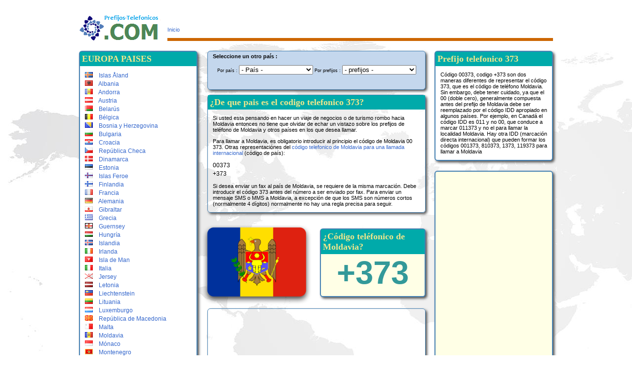

--- FILE ---
content_type: text/html
request_url: http://prefijos-telefonicos.com/MDA/
body_size: 10204
content:
<!DOCTYPE html >
<html>
<head>

	









﻿<base href="http://www.prefijos-telefonicos.com" />
<meta http-equiv="Content-Type" content="text/html; charset=UTF-8" />


<script src="panoramio/jquery-1.7.1.min.js" ></script>
<script type="text/javascript" src="panoramio/zoombox/zoombox.js" ></script>


<link href="panoramio/zoombox/zoombox.css" rel="stylesheet" type="text/css" media="screen" />
				
        <script type="text/javascript" >
        jQuery(function($){
            $('a.zoombox').zoombox();

            /**
            * Or You can also use specific options
            $('a.zoombox').zoombox({
                theme       : 'zoombox',        //available themes : zoombox,lightbox, prettyphoto, darkprettyphoto, simple
                opacity     : 0.8,              // Black overlay opacity
                duration    : 800,              // Animation duration
                animation   : true,             // Do we have to animate the box ?
                width       : 600,              // Default width
                height      : 400,              // Default height
                gallery     : true,             // Allow gallery thumb view
                autoplay : false                // Autoplay for video
            });
            */
        });
        </script>

<title>Código telefónico 373, prefijo telefónico de Moldavia, 00373, 001373, +373 </title>

<meta name="description" content="Prefijo telefónico para llamar a Moldavia. Otras representaciónes del código telefonico : 00373, 011373, +373, 1373" />

    <meta name="keywords" content="373, +373, 00373, 011373, prefijo telefónico Moldavia" />
    

<link rel="stylesheet" type="text/css" href="indicatif.css">






<script src="/js/lightbox-2.6.min.js" defer async></script>

<link href="/css/lightbox.css" rel="stylesheet" />

</head>
<body>


   
<div id="entete">
	<div  style="float:left;margin-right:10px;"><a href="/">
	<img src="include/es/logo.png" style="font-size:35px; "  title="C�digo tel�fonico" alt="prefijos tel�fonicos " /></a>
</div> 
	
<div style="vertical-align:bot; margin-bottom:20px; ">	
<p style="margin-top:10px;padding-top:26px"><a href="/" >Inicio</a></p>

 <hr / color="#CC6600" style="border-width:3px;  vertical-align:bot"  >
 </div></div>

<!-- ********************** --> 
<!-- DEBUT SECTION GAUCHE --> 

<div id="main">
 <div id="menu">
 
    	<div class="roundbox boxshadow" id="cadrex" style="background: #FFFFFF;">
    <div class="gridheaderleft roundbox-top" ><h2>EUROPA
 PAISES</h2></div>
		<p>
			<ul> 

<li><a href="islas-aland/" title="prefijo teléfonico de Islas Åland "><img width="16" height="11" src="miniflags/ax.png"> &nbsp;&nbsp;&nbsp;Islas Åland</a></li> <li><a href="albania/" title="prefijo teléfonico de Albania "><img width="16" height="11" src="miniflags/al.png"> &nbsp;&nbsp;&nbsp;Albania</a></li> <li><a href="andorra/" title="prefijo teléfonico de Andorra "><img width="16" height="11" src="miniflags/ad.png"> &nbsp;&nbsp;&nbsp;Andorra</a></li> <li><a href="austria/" title="prefijo teléfonico de Austria "><img width="16" height="11" src="miniflags/at.png"> &nbsp;&nbsp;&nbsp;Austria</a></li> <li><a href="belarus/" title="prefijo teléfonico de Belarús "><img width="16" height="11" src="miniflags/by.png"> &nbsp;&nbsp;&nbsp;Belarús</a></li> <li><a href="belgica/" title="prefijo teléfonico de Bélgica "><img width="16" height="11" src="miniflags/be.png"> &nbsp;&nbsp;&nbsp;Bélgica</a></li> <li><a href="bosnia-y-herzegovina/" title="prefijo teléfonico de Bosnia y Herzegovina "><img width="16" height="11" src="miniflags/ba.png"> &nbsp;&nbsp;&nbsp;Bosnia y Herzegovina</a></li> <li><a href="bulgaria/" title="prefijo teléfonico de Bulgaria "><img width="16" height="11" src="miniflags/bg.png"> &nbsp;&nbsp;&nbsp;Bulgaria</a></li> <li><a href="croacia/" title="prefijo teléfonico de Croacia "><img width="16" height="11" src="miniflags/hr.png"> &nbsp;&nbsp;&nbsp;Croacia</a></li> <li><a href="republica-checa/" title="prefijo teléfonico de República Checa "><img width="16" height="11" src="miniflags/cz.png"> &nbsp;&nbsp;&nbsp;República Checa</a></li> <li><a href="dinamarca/" title="prefijo teléfonico de Dinamarca "><img width="16" height="11" src="miniflags/dk.png"> &nbsp;&nbsp;&nbsp;Dinamarca</a></li> <li><a href="estonia/" title="prefijo teléfonico de Estonia "><img width="16" height="11" src="miniflags/ee.png"> &nbsp;&nbsp;&nbsp;Estonia</a></li> <li><a href="islas-feroe/" title="prefijo teléfonico de Islas Feroe "><img width="16" height="11" src="miniflags/fo.png"> &nbsp;&nbsp;&nbsp;Islas Feroe</a></li> <li><a href="finlandia/" title="prefijo teléfonico de Finlandia "><img width="16" height="11" src="miniflags/fi.png"> &nbsp;&nbsp;&nbsp;Finlandia</a></li> <li><a href="francia/" title="prefijo teléfonico de Francia "><img width="16" height="11" src="miniflags/fr.png"> &nbsp;&nbsp;&nbsp;Francia</a></li> <li><a href="alemania/" title="prefijo teléfonico de Alemania "><img width="16" height="11" src="miniflags/de.png"> &nbsp;&nbsp;&nbsp;Alemania</a></li> <li><a href="gibraltar/" title="prefijo teléfonico de Gibraltar "><img width="16" height="11" src="miniflags/gi.png"> &nbsp;&nbsp;&nbsp;Gibraltar</a></li> <li><a href="grecia/" title="prefijo teléfonico de Grecia "><img width="16" height="11" src="miniflags/gr.png"> &nbsp;&nbsp;&nbsp;Grecia</a></li> <li><a href="guernsey/" title="prefijo teléfonico de Guernsey "><img width="16" height="11" src="miniflags/gg.png"> &nbsp;&nbsp;&nbsp;Guernsey</a></li> <li><a href="hungria/" title="prefijo teléfonico de Hungría "><img width="16" height="11" src="miniflags/hu.png"> &nbsp;&nbsp;&nbsp;Hungría</a></li> <li><a href="islandia/" title="prefijo teléfonico de Islandia "><img width="16" height="11" src="miniflags/is.png"> &nbsp;&nbsp;&nbsp;Islandia</a></li> <li><a href="irlanda/" title="prefijo teléfonico de Irlanda "><img width="16" height="11" src="miniflags/ie.png"> &nbsp;&nbsp;&nbsp;Irlanda</a></li> <li><a href="isla-de-man/" title="prefijo teléfonico de Isla de Man "><img width="16" height="11" src="miniflags/im.png"> &nbsp;&nbsp;&nbsp;Isla de Man</a></li> <li><a href="italia/" title="prefijo teléfonico de Italia "><img width="16" height="11" src="miniflags/it.png"> &nbsp;&nbsp;&nbsp;Italia</a></li> <li><a href="jersey/" title="prefijo teléfonico de Jersey "><img width="16" height="11" src="miniflags/je.png"> &nbsp;&nbsp;&nbsp;Jersey</a></li> <li><a href="letonia/" title="prefijo teléfonico de Letonia "><img width="16" height="11" src="miniflags/lv.png"> &nbsp;&nbsp;&nbsp;Letonia</a></li> <li><a href="liechtenstein/" title="prefijo teléfonico de Liechtenstein "><img width="16" height="11" src="miniflags/li.png"> &nbsp;&nbsp;&nbsp;Liechtenstein</a></li> <li><a href="lituania/" title="prefijo teléfonico de Lituania "><img width="16" height="11" src="miniflags/lt.png"> &nbsp;&nbsp;&nbsp;Lituania</a></li> <li><a href="luxemburgo/" title="prefijo teléfonico de Luxemburgo "><img width="16" height="11" src="miniflags/lu.png"> &nbsp;&nbsp;&nbsp;Luxemburgo</a></li> <li><a href="republica-de-macedonia/" title="prefijo teléfonico de República de Macedonia "><img width="16" height="11" src="miniflags/mk.png"> &nbsp;&nbsp;&nbsp;República de Macedonia</a></li> <li><a href="malta/" title="prefijo teléfonico de Malta "><img width="16" height="11" src="miniflags/mt.png"> &nbsp;&nbsp;&nbsp;Malta</a></li> <li><a href="moldavia/" title="prefijo teléfonico de Moldavia "><img width="16" height="11" src="miniflags/md.png"> &nbsp;&nbsp;&nbsp;Moldavia</a></li> <li><a href="monaco/" title="prefijo teléfonico de Mónaco "><img width="16" height="11" src="miniflags/mc.png"> &nbsp;&nbsp;&nbsp;Mónaco</a></li> <li><a href="montenegro/" title="prefijo teléfonico de Montenegro "><img width="16" height="11" src="miniflags/me.png"> &nbsp;&nbsp;&nbsp;Montenegro</a></li> <li><a href="paises-bajos/" title="prefijo teléfonico de Países Bajos "><img width="16" height="11" src="miniflags/nl.png"> &nbsp;&nbsp;&nbsp;Países Bajos</a></li> <li><a href="noruega/" title="prefijo teléfonico de Noruega "><img width="16" height="11" src="miniflags/no.png"> &nbsp;&nbsp;&nbsp;Noruega</a></li> <li><a href="polonia/" title="prefijo teléfonico de Polonia "><img width="16" height="11" src="miniflags/pl.png"> &nbsp;&nbsp;&nbsp;Polonia</a></li> <li><a href="portugal/" title="prefijo teléfonico de Portugal "><img width="16" height="11" src="miniflags/pt.png"> &nbsp;&nbsp;&nbsp;Portugal</a></li> <li><a href="rumania/" title="prefijo teléfonico de Rumania "><img width="16" height="11" src="miniflags/ro.png"> &nbsp;&nbsp;&nbsp;Rumania</a></li> <li><a href="federacion-de-rusia/" title="prefijo teléfonico de Federación de Rusia "><img width="16" height="11" src="miniflags/ru.png"> &nbsp;&nbsp;&nbsp;Federación de Rusia</a></li> <li><a href="san-marino/" title="prefijo teléfonico de San Marino "><img width="16" height="11" src="miniflags/sm.png"> &nbsp;&nbsp;&nbsp;San Marino</a></li> <li><a href="serbia/" title="prefijo teléfonico de Serbia "><img width="16" height="11" src="miniflags/rs.png"> &nbsp;&nbsp;&nbsp;Serbia</a></li> <li><a href="republica-eslovaca/" title="prefijo teléfonico de República Eslovaca "><img width="16" height="11" src="miniflags/sk.png"> &nbsp;&nbsp;&nbsp;República Eslovaca</a></li> <li><a href="eslovenia/" title="prefijo teléfonico de Eslovenia "><img width="16" height="11" src="miniflags/si.png"> &nbsp;&nbsp;&nbsp;Eslovenia</a></li> <li><a href="espana/" title="prefijo teléfonico de España "><img width="16" height="11" src="miniflags/es.png"> &nbsp;&nbsp;&nbsp;España</a></li> <li><a href="islas-svalbard-y-jan-mayen/" title="prefijo teléfonico de Islas Svalbard y Jan Mayen "><img width="16" height="11" src="miniflags/sj.png"> &nbsp;&nbsp;&nbsp;Islas Svalbard y Jan Mayen</a></li> <li><a href="suecia/" title="prefijo teléfonico de Suecia "><img width="16" height="11" src="miniflags/se.png"> &nbsp;&nbsp;&nbsp;Suecia</a></li> <li><a href="suiza/" title="prefijo teléfonico de Suiza "><img width="16" height="11" src="miniflags/ch.png"> &nbsp;&nbsp;&nbsp;Suiza</a></li> <li><a href="ucrania/" title="prefijo teléfonico de Ucrania "><img width="16" height="11" src="miniflags/ua.png"> &nbsp;&nbsp;&nbsp;Ucrania</a></li> <li><a href="reino-unido/" title="prefijo teléfonico de Reino Unido "><img width="16" height="11" src="miniflags/gb.png"> &nbsp;&nbsp;&nbsp;Reino Unido</a></li> <li><a href="santa-sede/" title="prefijo teléfonico de Santa Sede "><img width="16" height="11" src="miniflags/va.png"> &nbsp;&nbsp;&nbsp;Santa Sede</a></li> 




</ul>		</p>
		

	</div>
   


 </div>

 
<!-- FIN SECTION GAUCHE --> 
<!-- ********************** --> 



 
 <!-- ********************** --> 
<!-- DEBUT SECTION CENTRALE --> 
<div id="tube">
 
  
 <div id="contenu"  class="roundbox boxshadow" style="background-color:#C4D7ED">
    <span style="font-weight:bold;">Seleccione un otro país :</span><br />
<div style="text-align:center; width:100%; height:100%; padding-top:10px; padding-bottom:10px; font-color:#FFF; font-size:9px; margin-bottom:20px; font-family: Verdana, 'Lucida Grande', sans-serif; " >

Por país : 
<SELECT name="Code Pays" ONCHANGE="location = this.options[this.selectedIndex].value;" style="width:150px">
                            <OPTION value="" style="color:gray">- País  -</OPTION>
                            
                            
<OPTION value="AFG/" >Afganistán</OPTION> <OPTION value="ALA/" >Islas Åland</OPTION> <OPTION value="ALB/" >Albania</OPTION> <OPTION value="DZA/" >Argelia</OPTION> <OPTION value="ASM/" >Samoa Americana</OPTION> <OPTION value="AND/" >Andorra</OPTION> <OPTION value="AGO/" >Angola</OPTION> <OPTION value="AIA/" >Anguila</OPTION> <OPTION value="ATA/" >Antártida</OPTION> <OPTION value="ATG/" >Antigua y Barbuda</OPTION> <OPTION value="ARG/" >Argentina</OPTION> <OPTION value="ARM/" >Armenia</OPTION> <OPTION value="ABW/" >Aruba</OPTION> <OPTION value="AUS/" >Australia</OPTION> <OPTION value="AUT/" >Austria</OPTION> <OPTION value="AZE/" >Azerbaiyán</OPTION> <OPTION value="BHS/" >Bahamas</OPTION> <OPTION value="BHR/" >Bahrein</OPTION> <OPTION value="BGD/" >Bangladesh</OPTION> <OPTION value="BRB/" >Barbados</OPTION> <OPTION value="BLR/" >Belarús</OPTION> <OPTION value="BEL/" >Bélgica</OPTION> <OPTION value="BLZ/" >Belice</OPTION> <OPTION value="BEN/" >Benin</OPTION> <OPTION value="BMU/" >Bermudas</OPTION> <OPTION value="BTN/" >Bhután</OPTION> <OPTION value="BOL/" >Bolivia</OPTION> <OPTION value="BES/" >Bonaire</OPTION> <OPTION value="BIH/" >Bosnia y Herzegovina</OPTION> <OPTION value="BWA/" >Botswana</OPTION> <OPTION value="BVT/" >Isla Bouvet</OPTION> <OPTION value="BRA/" >Brasil</OPTION> <OPTION value="IOT/" >Territorio Británico del Océano Indico</OPTION> <OPTION value="BRN/" >Brunei Darussalam</OPTION> <OPTION value="BGR/" >Bulgaria</OPTION> <OPTION value="BFA/" >Burkina Faso</OPTION> <OPTION value="BDI/" >Burundi</OPTION> <OPTION value="KHM/" >Camboya</OPTION> <OPTION value="CMR/" >Camerún</OPTION> <OPTION value="CAN/" >Canadá</OPTION> <OPTION value="CPV/" >Cabo Verde</OPTION> <OPTION value="CYM/" >Islas Caimán</OPTION> <OPTION value="CAF/" >República Centroafricana</OPTION> <OPTION value="TCD/" >Chad</OPTION> <OPTION value="CHL/" >Chile</OPTION> <OPTION value="CHN/" >China</OPTION> <OPTION value="CXR/" >Isla de Navidad</OPTION> <OPTION value="CCK/" >Islas Cocos</OPTION> <OPTION value="COL/" >Colombia</OPTION> <OPTION value="COM/" >Comoras</OPTION> <OPTION value="COG/" >Congo</OPTION> <OPTION value="COD/" >República Democrática del Congo</OPTION> <OPTION value="COK/" >Islas Cook</OPTION> <OPTION value="CRI/" >Costa Rica</OPTION> <OPTION value="CIV/" >Costa de Marfil</OPTION> <OPTION value="HRV/" >Croacia</OPTION> <OPTION value="CUB/" >Cuba</OPTION> <OPTION value="CUW/" >Curação</OPTION> <OPTION value="CYP/" >Chipre</OPTION> <OPTION value="CZE/" >República Checa</OPTION> <OPTION value="DNK/" >Dinamarca</OPTION> <OPTION value="DJI/" >Djibouti</OPTION> <OPTION value="DMA/" >Dominica</OPTION> <OPTION value="DOM/" >República Dominicana</OPTION> <OPTION value="ECU/" >Ecuador</OPTION> <OPTION value="EGY/" >Egipto</OPTION> <OPTION value="SLV/" >El Salvador</OPTION> <OPTION value="GNQ/" >Guinea Ecuatorial</OPTION> <OPTION value="ERI/" >Eritrea</OPTION> <OPTION value="EST/" >Estonia</OPTION> <OPTION value="ETH/" >Etiopía</OPTION> <OPTION value="FLK/" >Islas Falkland (Malvinas)</OPTION> <OPTION value="FRO/" >Islas Feroe</OPTION> <OPTION value="FJI/" >Fiji</OPTION> <OPTION value="FIN/" >Finlandia</OPTION> <OPTION value="FRA/" >Francia</OPTION> <OPTION value="GUF/" >Guayana Francesa</OPTION> <OPTION value="PYF/" >Polinesia Francesa</OPTION> <OPTION value="ATF/" >Territorios Australes Franceses</OPTION> <OPTION value="GAB/" >Gabón</OPTION> <OPTION value="GMB/" >Gambia</OPTION> <OPTION value="GEO/" >Georgia</OPTION> <OPTION value="DEU/" >Alemania</OPTION> <OPTION value="GHA/" >Ghana</OPTION> <OPTION value="GIB/" >Gibraltar</OPTION> <OPTION value="GRC/" >Grecia</OPTION> <OPTION value="GRL/" >Groenlandia</OPTION> <OPTION value="GRD/" >Granada</OPTION> <OPTION value="GLP/" >Guadalupe</OPTION> <OPTION value="GUM/" >Guam</OPTION> <OPTION value="GTM/" >Guatemala</OPTION> <OPTION value="GGY/" >Guernsey</OPTION> <OPTION value="GIN/" >Guinea</OPTION> <OPTION value="GNB/" >Guinea-Bissau</OPTION> <OPTION value="GUY/" >Guyana</OPTION> <OPTION value="HTI/" >Haití</OPTION> <OPTION value="HMD/" >Islas de Heard y McDonald</OPTION> <OPTION value="HND/" >Honduras</OPTION> <OPTION value="HKG/" >Hong Kong</OPTION> <OPTION value="HUN/" >Hungría</OPTION> <OPTION value="ISL/" >Islandia</OPTION> <OPTION value="IND/" >India</OPTION> <OPTION value="IDN/" >Indonesia</OPTION> <OPTION value="IRN/" >Irán</OPTION> <OPTION value="IRQ/" >Iraq</OPTION> <OPTION value="IRL/" >Irlanda</OPTION> <OPTION value="IMN/" >Isla de Man</OPTION> <OPTION value="ISR/" >Israel</OPTION> <OPTION value="ITA/" >Italia</OPTION> <OPTION value="JAM/" >Jamaica</OPTION> <OPTION value="JPN/" >Japón</OPTION> <OPTION value="JEY/" >Jersey</OPTION> <OPTION value="JOR/" >Jordania</OPTION> <OPTION value="KAZ/" >Kazajstán</OPTION> <OPTION value="KEN/" >Kenya</OPTION> <OPTION value="KIR/" >Kiribati</OPTION> <OPTION value="PRK/" >Corea del Sur</OPTION> <OPTION value="KOR/" >Corea del Norte</OPTION> <OPTION value="KWT/" >Kuwait</OPTION> <OPTION value="KGZ/" >Kirguistán</OPTION> <OPTION value="LAO/" >Laos</OPTION> <OPTION value="LVA/" >Letonia</OPTION> <OPTION value="LBN/" >Líbano</OPTION> <OPTION value="LSO/" >Lesotho</OPTION> <OPTION value="LBR/" >Liberia</OPTION> <OPTION value="LBY/" >Libia</OPTION> <OPTION value="LIE/" >Liechtenstein</OPTION> <OPTION value="LTU/" >Lituania</OPTION> <OPTION value="LUX/" >Luxemburgo</OPTION> <OPTION value="MAC/" >Macao</OPTION> <OPTION value="MKD/" >República de Macedonia</OPTION> <OPTION value="MDG/" >Madagascar</OPTION> <OPTION value="MWI/" >Malawi</OPTION> <OPTION value="MYS/" >Malasia</OPTION> <OPTION value="MDV/" >Maldivas</OPTION> <OPTION value="MLI/" >Malí</OPTION> <OPTION value="MLT/" >Malta</OPTION> <OPTION value="MHL/" >Islas Marshall</OPTION> <OPTION value="MTQ/" >Martinica</OPTION> <OPTION value="MRT/" >Mauritania</OPTION> <OPTION value="MUS/" >Mauricio</OPTION> <OPTION value="MYT/" >Mayotte</OPTION> <OPTION value="MEX/" >México</OPTION> <OPTION value="FSM/" >Micronesia</OPTION> <OPTION value="MDA/" >Moldavia</OPTION> <OPTION value="MCO/" >Mónaco</OPTION> <OPTION value="MNG/" >Mongolia</OPTION> <OPTION value="MNE/" >Montenegro</OPTION> <OPTION value="MSR/" >Montserrat</OPTION> <OPTION value="MAR/" >Marruecos</OPTION> <OPTION value="MOZ/" >Mozambique</OPTION> <OPTION value="MMR/" >Myanmar</OPTION> <OPTION value="NAM/" >Namibia</OPTION> <OPTION value="NRU/" >Nauru</OPTION> <OPTION value="NPL/" >Nepal</OPTION> <OPTION value="NLD/" >Países Bajos</OPTION> <OPTION value="NCL/" >Nueva Caledonia</OPTION> <OPTION value="NZL/" >Nueva Zelandia</OPTION> <OPTION value="NIC/" >Nicaragua</OPTION> <OPTION value="NER/" >Níger</OPTION> <OPTION value="NGA/" >Nigeria</OPTION> <OPTION value="NIU/" >Niue</OPTION> <OPTION value="NFK/" >Islas Norfolk</OPTION> <OPTION value="MNP/" >Islas Marianas Septentrionales</OPTION> <OPTION value="NOR/" >Noruega</OPTION> <OPTION value="PSE/" >Palestina</OPTION> <OPTION value="OMN/" >Omán</OPTION> <OPTION value="PAK/" >Pakistán</OPTION> <OPTION value="PLW/" >Palau</OPTION> <OPTION value="PAN/" >Panamá</OPTION> <OPTION value="PNG/" >Papua Nueva Guinea</OPTION> <OPTION value="PRY/" >Paraguay</OPTION> <OPTION value="PER/" >Perú</OPTION> <OPTION value="PHL/" >Filipinas</OPTION> <OPTION value="PCN/" >Pitcairn</OPTION> <OPTION value="POL/" >Polonia</OPTION> <OPTION value="PRT/" >Portugal</OPTION> <OPTION value="PRI/" >Puerto Rico</OPTION> <OPTION value="QAT/" >Qatar</OPTION> <OPTION value="REU/" >Reunión</OPTION> <OPTION value="ROU/" >Rumania</OPTION> <OPTION value="RUS/" >Federación de Rusia</OPTION> <OPTION value="RWA/" >Rwanda</OPTION> <OPTION value="BLM/" >Saint-Barthélemy</OPTION> <OPTION value="KNA/" >Saint Kitts y Nevis</OPTION> <OPTION value="LCA/" >Santa Lucía</OPTION> <OPTION value="MAF/" >Saint Martin</OPTION> <OPTION value="SPM/" >San Pedro y Miquelón</OPTION> <OPTION value="VCT/" >San Vicente y las Granadinas</OPTION> <OPTION value="WSM/" >Samoa</OPTION> <OPTION value="SMR/" >San Marino</OPTION> <OPTION value="STP/" >Santo Tomé y Príncipe</OPTION> <OPTION value="SAU/" >Arabia Saudita</OPTION> <OPTION value="SEN/" >Senegal</OPTION> <OPTION value="SRB/" >Serbia</OPTION> <OPTION value="SYC/" >Seychelles</OPTION> <OPTION value="SLE/" >Sierra Leona</OPTION> <OPTION value="SGP/" >Singapur</OPTION> <OPTION value="SXM/" >San Martin</OPTION> <OPTION value="SVK/" >República Eslovaca</OPTION> <OPTION value="SVN/" >Eslovenia</OPTION> <OPTION value="SLB/" >Islas Salomón</OPTION> <OPTION value="SOM/" >Somalí</OPTION> <OPTION value="ZAF/" >Sudáfrica</OPTION> <OPTION value="SGS/" >Georgia del Sur e Islas Sandwich del Sur</OPTION> <OPTION value="SSD/" >Sudán del Sur</OPTION> <OPTION value="ESP/" >España</OPTION> <OPTION value="LKA/" >Sri Lanka</OPTION> <OPTION value="SDN/" >Sudán</OPTION> <OPTION value="SUR/" >Suriname</OPTION> <OPTION value="SJM/" >Islas Svalbard y Jan Mayen</OPTION> <OPTION value="SWZ/" >Swazilandia</OPTION> <OPTION value="SWE/" >Suecia</OPTION> <OPTION value="CHE/" >Suiza</OPTION> <OPTION value="SYR/" >República Árabe Siria</OPTION> <OPTION value="TWN/" >Provincia china de Taiwán</OPTION> <OPTION value="TJK/" >Tayikistán</OPTION> <OPTION value="TZA/" >Tanzanía</OPTION> <OPTION value="THA/" >Tailandia</OPTION> <OPTION value="TLS/" >Timor-Leste</OPTION> <OPTION value="TGO/" >Togo</OPTION> <OPTION value="TKL/" >Tokelau</OPTION> <OPTION value="TON/" >Tonga</OPTION> <OPTION value="TTO/" >Trinidad y Tabago</OPTION> <OPTION value="TUN/" >Túnez</OPTION> <OPTION value="TUR/" >Turquía</OPTION> <OPTION value="TKM/" >Turkmenistán</OPTION> <OPTION value="TCA/" >Islas Turcas y Caicos</OPTION> <OPTION value="TUV/" >Tuvalu</OPTION> <OPTION value="UGA/" >Uganda</OPTION> <OPTION value="UKR/" >Ucrania</OPTION> <OPTION value="ARE/" >Emiratos Árabes Unidos</OPTION> <OPTION value="GBR/" >Reino Unido</OPTION> <OPTION value="USA/" >Estados Unidos de América</OPTION> <OPTION value="URY/" >Uruguay</OPTION> <OPTION value="UZB/" >Uzbekistán</OPTION> <OPTION value="VUT/" >Vanuatu</OPTION> <OPTION value="VEN/" >Venezuela</OPTION> <OPTION value="VAT/" >Santa Sede</OPTION> <OPTION value="VNM/" >Vietnam</OPTION> <OPTION value="VGB/" >Islas Vírgenes Británicas</OPTION> <OPTION value="VIR/" >Islas Vírgenes de los Estados Unidos</OPTION> <OPTION value="WLF/" >Islas Wallis y Futuna</OPTION> <OPTION value="ESH/" >Sahara Occidental</OPTION> <OPTION value="YEM/" >Yemen</OPTION> <OPTION value="ZMB/" >Zambia</OPTION> <OPTION value="ZWE/" >Zimbabwe</OPTION>  </SELECT>

 Por prefijos : 
<SELECT name="Code Pays" ONCHANGE="location = this.options[this.selectedIndex].value;" style="width:150px">
                            <OPTION value="" style="color:gray">- prefijos  -</OPTION>
                            
                            
<OPTION value="AFG/" >+93&nbsp;&nbsp;&nbsp;&nbsp;&nbsp;&nbsp;-->  AFG</OPTION> <OPTION value="ALA/" >+358&nbsp;&nbsp;&nbsp;&nbsp;&nbsp;&nbsp;-->  ALA</OPTION> <OPTION value="ALB/" >+355&nbsp;&nbsp;&nbsp;&nbsp;&nbsp;&nbsp;-->  ALB</OPTION> <OPTION value="DZA/" >+213&nbsp;&nbsp;&nbsp;&nbsp;&nbsp;&nbsp;-->  DZA</OPTION> <OPTION value="ASM/" >+1&nbsp;&nbsp;&nbsp;&nbsp;&nbsp;&nbsp;-->  ASM</OPTION> <OPTION value="AND/" >+376&nbsp;&nbsp;&nbsp;&nbsp;&nbsp;&nbsp;-->  AND</OPTION> <OPTION value="AGO/" >+244&nbsp;&nbsp;&nbsp;&nbsp;&nbsp;&nbsp;-->  AGO</OPTION> <OPTION value="AIA/" >+1&nbsp;&nbsp;&nbsp;&nbsp;&nbsp;&nbsp;-->  AIA</OPTION> <OPTION value="ATA/" >+672&nbsp;&nbsp;&nbsp;&nbsp;&nbsp;&nbsp;-->  ATA</OPTION> <OPTION value="ATG/" >+1&nbsp;&nbsp;&nbsp;&nbsp;&nbsp;&nbsp;-->  ATG</OPTION> <OPTION value="ARG/" >+54&nbsp;&nbsp;&nbsp;&nbsp;&nbsp;&nbsp;-->  ARG</OPTION> <OPTION value="ARM/" >+374&nbsp;&nbsp;&nbsp;&nbsp;&nbsp;&nbsp;-->  ARM</OPTION> <OPTION value="ABW/" >+297&nbsp;&nbsp;&nbsp;&nbsp;&nbsp;&nbsp;-->  ABW</OPTION> <OPTION value="AUS/" >+61&nbsp;&nbsp;&nbsp;&nbsp;&nbsp;&nbsp;-->  AUS</OPTION> <OPTION value="AUT/" >+43&nbsp;&nbsp;&nbsp;&nbsp;&nbsp;&nbsp;-->  AUT</OPTION> <OPTION value="AZE/" >+994&nbsp;&nbsp;&nbsp;&nbsp;&nbsp;&nbsp;-->  AZE</OPTION> <OPTION value="BHS/" >+1&nbsp;&nbsp;&nbsp;&nbsp;&nbsp;&nbsp;-->  BHS</OPTION> <OPTION value="BHR/" >+973&nbsp;&nbsp;&nbsp;&nbsp;&nbsp;&nbsp;-->  BHR</OPTION> <OPTION value="BGD/" >+880&nbsp;&nbsp;&nbsp;&nbsp;&nbsp;&nbsp;-->  BGD</OPTION> <OPTION value="BRB/" >+1&nbsp;&nbsp;&nbsp;&nbsp;&nbsp;&nbsp;-->  BRB</OPTION> <OPTION value="BLR/" >+375&nbsp;&nbsp;&nbsp;&nbsp;&nbsp;&nbsp;-->  BLR</OPTION> <OPTION value="BEL/" >+32&nbsp;&nbsp;&nbsp;&nbsp;&nbsp;&nbsp;-->  BEL</OPTION> <OPTION value="BLZ/" >+501&nbsp;&nbsp;&nbsp;&nbsp;&nbsp;&nbsp;-->  BLZ</OPTION> <OPTION value="BEN/" >+229&nbsp;&nbsp;&nbsp;&nbsp;&nbsp;&nbsp;-->  BEN</OPTION> <OPTION value="BMU/" >+1&nbsp;&nbsp;&nbsp;&nbsp;&nbsp;&nbsp;-->  BMU</OPTION> <OPTION value="BTN/" >+975&nbsp;&nbsp;&nbsp;&nbsp;&nbsp;&nbsp;-->  BTN</OPTION> <OPTION value="BOL/" >+591&nbsp;&nbsp;&nbsp;&nbsp;&nbsp;&nbsp;-->  BOL</OPTION> <OPTION value="BES/" >+599&nbsp;&nbsp;&nbsp;&nbsp;&nbsp;&nbsp;-->  BES</OPTION> <OPTION value="BIH/" >+387&nbsp;&nbsp;&nbsp;&nbsp;&nbsp;&nbsp;-->  BIH</OPTION> <OPTION value="BWA/" >+267&nbsp;&nbsp;&nbsp;&nbsp;&nbsp;&nbsp;-->  BWA</OPTION> <OPTION value="BVT/" >+55&nbsp;&nbsp;&nbsp;&nbsp;&nbsp;&nbsp;-->  BVT</OPTION> <OPTION value="BRA/" >+55&nbsp;&nbsp;&nbsp;&nbsp;&nbsp;&nbsp;-->  BRA</OPTION> <OPTION value="IOT/" >+246&nbsp;&nbsp;&nbsp;&nbsp;&nbsp;&nbsp;-->  IOT</OPTION> <OPTION value="BRN/" >+673&nbsp;&nbsp;&nbsp;&nbsp;&nbsp;&nbsp;-->  BRN</OPTION> <OPTION value="BGR/" >+359&nbsp;&nbsp;&nbsp;&nbsp;&nbsp;&nbsp;-->  BGR</OPTION> <OPTION value="BFA/" >+226&nbsp;&nbsp;&nbsp;&nbsp;&nbsp;&nbsp;-->  BFA</OPTION> <OPTION value="BDI/" >+257&nbsp;&nbsp;&nbsp;&nbsp;&nbsp;&nbsp;-->  BDI</OPTION> <OPTION value="KHM/" >+855&nbsp;&nbsp;&nbsp;&nbsp;&nbsp;&nbsp;-->  KHM</OPTION> <OPTION value="CMR/" >+237&nbsp;&nbsp;&nbsp;&nbsp;&nbsp;&nbsp;-->  CMR</OPTION> <OPTION value="CAN/" >+1&nbsp;&nbsp;&nbsp;&nbsp;&nbsp;&nbsp;-->  CAN</OPTION> <OPTION value="CPV/" >+238&nbsp;&nbsp;&nbsp;&nbsp;&nbsp;&nbsp;-->  CPV</OPTION> <OPTION value="CYM/" >+1&nbsp;&nbsp;&nbsp;&nbsp;&nbsp;&nbsp;-->  CYM</OPTION> <OPTION value="CAF/" >+236&nbsp;&nbsp;&nbsp;&nbsp;&nbsp;&nbsp;-->  CAF</OPTION> <OPTION value="TCD/" >+235&nbsp;&nbsp;&nbsp;&nbsp;&nbsp;&nbsp;-->  TCD</OPTION> <OPTION value="CHL/" >+56&nbsp;&nbsp;&nbsp;&nbsp;&nbsp;&nbsp;-->  CHL</OPTION> <OPTION value="CHN/" >+86&nbsp;&nbsp;&nbsp;&nbsp;&nbsp;&nbsp;-->  CHN</OPTION> <OPTION value="CXR/" >+61&nbsp;&nbsp;&nbsp;&nbsp;&nbsp;&nbsp;-->  CXR</OPTION> <OPTION value="CCK/" >+61&nbsp;&nbsp;&nbsp;&nbsp;&nbsp;&nbsp;-->  CCK</OPTION> <OPTION value="COL/" >+57&nbsp;&nbsp;&nbsp;&nbsp;&nbsp;&nbsp;-->  COL</OPTION> <OPTION value="COM/" >+269&nbsp;&nbsp;&nbsp;&nbsp;&nbsp;&nbsp;-->  COM</OPTION> <OPTION value="COG/" >+242&nbsp;&nbsp;&nbsp;&nbsp;&nbsp;&nbsp;-->  COG</OPTION> <OPTION value="COD/" >+243&nbsp;&nbsp;&nbsp;&nbsp;&nbsp;&nbsp;-->  COD</OPTION> <OPTION value="COK/" >+682&nbsp;&nbsp;&nbsp;&nbsp;&nbsp;&nbsp;-->  COK</OPTION> <OPTION value="CRI/" >+506&nbsp;&nbsp;&nbsp;&nbsp;&nbsp;&nbsp;-->  CRI</OPTION> <OPTION value="CIV/" >+225&nbsp;&nbsp;&nbsp;&nbsp;&nbsp;&nbsp;-->  CIV</OPTION> <OPTION value="HRV/" >+385&nbsp;&nbsp;&nbsp;&nbsp;&nbsp;&nbsp;-->  HRV</OPTION> <OPTION value="CUB/" >+53&nbsp;&nbsp;&nbsp;&nbsp;&nbsp;&nbsp;-->  CUB</OPTION> <OPTION value="CUW/" >+599&nbsp;&nbsp;&nbsp;&nbsp;&nbsp;&nbsp;-->  CUW</OPTION> <OPTION value="CYP/" >+357&nbsp;&nbsp;&nbsp;&nbsp;&nbsp;&nbsp;-->  CYP</OPTION> <OPTION value="CZE/" >+420&nbsp;&nbsp;&nbsp;&nbsp;&nbsp;&nbsp;-->  CZE</OPTION> <OPTION value="DNK/" >+45&nbsp;&nbsp;&nbsp;&nbsp;&nbsp;&nbsp;-->  DNK</OPTION> <OPTION value="DJI/" >+253&nbsp;&nbsp;&nbsp;&nbsp;&nbsp;&nbsp;-->  DJI</OPTION> <OPTION value="DMA/" >+1&nbsp;&nbsp;&nbsp;&nbsp;&nbsp;&nbsp;-->  DMA</OPTION> <OPTION value="DOM/" >+1&nbsp;&nbsp;&nbsp;&nbsp;&nbsp;&nbsp;-->  DOM</OPTION> <OPTION value="ECU/" >+593&nbsp;&nbsp;&nbsp;&nbsp;&nbsp;&nbsp;-->  ECU</OPTION> <OPTION value="EGY/" >+20&nbsp;&nbsp;&nbsp;&nbsp;&nbsp;&nbsp;-->  EGY</OPTION> <OPTION value="SLV/" >+503&nbsp;&nbsp;&nbsp;&nbsp;&nbsp;&nbsp;-->  SLV</OPTION> <OPTION value="GNQ/" >+240&nbsp;&nbsp;&nbsp;&nbsp;&nbsp;&nbsp;-->  GNQ</OPTION> <OPTION value="ERI/" >+291&nbsp;&nbsp;&nbsp;&nbsp;&nbsp;&nbsp;-->  ERI</OPTION> <OPTION value="EST/" >+372&nbsp;&nbsp;&nbsp;&nbsp;&nbsp;&nbsp;-->  EST</OPTION> <OPTION value="ETH/" >+251&nbsp;&nbsp;&nbsp;&nbsp;&nbsp;&nbsp;-->  ETH</OPTION> <OPTION value="FLK/" >+500&nbsp;&nbsp;&nbsp;&nbsp;&nbsp;&nbsp;-->  FLK</OPTION> <OPTION value="FRO/" >+298&nbsp;&nbsp;&nbsp;&nbsp;&nbsp;&nbsp;-->  FRO</OPTION> <OPTION value="FJI/" >+679&nbsp;&nbsp;&nbsp;&nbsp;&nbsp;&nbsp;-->  FJI</OPTION> <OPTION value="FIN/" >+358&nbsp;&nbsp;&nbsp;&nbsp;&nbsp;&nbsp;-->  FIN</OPTION> <OPTION value="FRA/" >+33&nbsp;&nbsp;&nbsp;&nbsp;&nbsp;&nbsp;-->  FRA</OPTION> <OPTION value="GUF/" >+594&nbsp;&nbsp;&nbsp;&nbsp;&nbsp;&nbsp;-->  GUF</OPTION> <OPTION value="PYF/" >+689&nbsp;&nbsp;&nbsp;&nbsp;&nbsp;&nbsp;-->  PYF</OPTION> <OPTION value="ATF/" >+262&nbsp;&nbsp;&nbsp;&nbsp;&nbsp;&nbsp;-->  ATF</OPTION> <OPTION value="GAB/" >+237&nbsp;&nbsp;&nbsp;&nbsp;&nbsp;&nbsp;-->  GAB</OPTION> <OPTION value="GMB/" >+220&nbsp;&nbsp;&nbsp;&nbsp;&nbsp;&nbsp;-->  GMB</OPTION> <OPTION value="GEO/" >+995&nbsp;&nbsp;&nbsp;&nbsp;&nbsp;&nbsp;-->  GEO</OPTION> <OPTION value="DEU/" >+49&nbsp;&nbsp;&nbsp;&nbsp;&nbsp;&nbsp;-->  DEU</OPTION> <OPTION value="GHA/" >+233&nbsp;&nbsp;&nbsp;&nbsp;&nbsp;&nbsp;-->  GHA</OPTION> <OPTION value="GIB/" >+350&nbsp;&nbsp;&nbsp;&nbsp;&nbsp;&nbsp;-->  GIB</OPTION> <OPTION value="GRC/" >+30&nbsp;&nbsp;&nbsp;&nbsp;&nbsp;&nbsp;-->  GRC</OPTION> <OPTION value="GRL/" >+299&nbsp;&nbsp;&nbsp;&nbsp;&nbsp;&nbsp;-->  GRL</OPTION> <OPTION value="GRD/" >+1&nbsp;&nbsp;&nbsp;&nbsp;&nbsp;&nbsp;-->  GRD</OPTION> <OPTION value="GLP/" >+590&nbsp;&nbsp;&nbsp;&nbsp;&nbsp;&nbsp;-->  GLP</OPTION> <OPTION value="GUM/" >+1&nbsp;&nbsp;&nbsp;&nbsp;&nbsp;&nbsp;-->  GUM</OPTION> <OPTION value="GTM/" >+502&nbsp;&nbsp;&nbsp;&nbsp;&nbsp;&nbsp;-->  GTM</OPTION> <OPTION value="GGY/" >+44&nbsp;&nbsp;&nbsp;&nbsp;&nbsp;&nbsp;-->  GGY</OPTION> <OPTION value="GIN/" >+224&nbsp;&nbsp;&nbsp;&nbsp;&nbsp;&nbsp;-->  GIN</OPTION> <OPTION value="GNB/" >+245&nbsp;&nbsp;&nbsp;&nbsp;&nbsp;&nbsp;-->  GNB</OPTION> <OPTION value="GUY/" >+592&nbsp;&nbsp;&nbsp;&nbsp;&nbsp;&nbsp;-->  GUY</OPTION> <OPTION value="HTI/" >+509&nbsp;&nbsp;&nbsp;&nbsp;&nbsp;&nbsp;-->  HTI</OPTION> <OPTION value="HMD/" >+0&nbsp;&nbsp;&nbsp;&nbsp;&nbsp;&nbsp;-->  HMD</OPTION> <OPTION value="HND/" >+504&nbsp;&nbsp;&nbsp;&nbsp;&nbsp;&nbsp;-->  HND</OPTION> <OPTION value="HKG/" >+852&nbsp;&nbsp;&nbsp;&nbsp;&nbsp;&nbsp;-->  HKG</OPTION> <OPTION value="HUN/" >+36&nbsp;&nbsp;&nbsp;&nbsp;&nbsp;&nbsp;-->  HUN</OPTION> <OPTION value="ISL/" >+354&nbsp;&nbsp;&nbsp;&nbsp;&nbsp;&nbsp;-->  ISL</OPTION> <OPTION value="IND/" >+91&nbsp;&nbsp;&nbsp;&nbsp;&nbsp;&nbsp;-->  IND</OPTION> <OPTION value="IDN/" >+62&nbsp;&nbsp;&nbsp;&nbsp;&nbsp;&nbsp;-->  IDN</OPTION> <OPTION value="IRN/" >+98&nbsp;&nbsp;&nbsp;&nbsp;&nbsp;&nbsp;-->  IRN</OPTION> <OPTION value="IRQ/" >+964&nbsp;&nbsp;&nbsp;&nbsp;&nbsp;&nbsp;-->  IRQ</OPTION> <OPTION value="IRL/" >+353&nbsp;&nbsp;&nbsp;&nbsp;&nbsp;&nbsp;-->  IRL</OPTION> <OPTION value="IMN/" >+44&nbsp;&nbsp;&nbsp;&nbsp;&nbsp;&nbsp;-->  IMN</OPTION> <OPTION value="ISR/" >+972&nbsp;&nbsp;&nbsp;&nbsp;&nbsp;&nbsp;-->  ISR</OPTION> <OPTION value="ITA/" >+39&nbsp;&nbsp;&nbsp;&nbsp;&nbsp;&nbsp;-->  ITA</OPTION> <OPTION value="JAM/" >+1&nbsp;&nbsp;&nbsp;&nbsp;&nbsp;&nbsp;-->  JAM</OPTION> <OPTION value="JPN/" >+81&nbsp;&nbsp;&nbsp;&nbsp;&nbsp;&nbsp;-->  JPN</OPTION> <OPTION value="JEY/" >+44&nbsp;&nbsp;&nbsp;&nbsp;&nbsp;&nbsp;-->  JEY</OPTION> <OPTION value="JOR/" >+962&nbsp;&nbsp;&nbsp;&nbsp;&nbsp;&nbsp;-->  JOR</OPTION> <OPTION value="KAZ/" >+7&nbsp;&nbsp;&nbsp;&nbsp;&nbsp;&nbsp;-->  KAZ</OPTION> <OPTION value="KEN/" >+254&nbsp;&nbsp;&nbsp;&nbsp;&nbsp;&nbsp;-->  KEN</OPTION> <OPTION value="KIR/" >+686&nbsp;&nbsp;&nbsp;&nbsp;&nbsp;&nbsp;-->  KIR</OPTION> <OPTION value="PRK/" >+850&nbsp;&nbsp;&nbsp;&nbsp;&nbsp;&nbsp;-->  PRK</OPTION> <OPTION value="KOR/" >+82&nbsp;&nbsp;&nbsp;&nbsp;&nbsp;&nbsp;-->  KOR</OPTION> <OPTION value="KWT/" >+965&nbsp;&nbsp;&nbsp;&nbsp;&nbsp;&nbsp;-->  KWT</OPTION> <OPTION value="KGZ/" >+996&nbsp;&nbsp;&nbsp;&nbsp;&nbsp;&nbsp;-->  KGZ</OPTION> <OPTION value="LAO/" >+856&nbsp;&nbsp;&nbsp;&nbsp;&nbsp;&nbsp;-->  LAO</OPTION> <OPTION value="LVA/" >+371&nbsp;&nbsp;&nbsp;&nbsp;&nbsp;&nbsp;-->  LVA</OPTION> <OPTION value="LBN/" >+961&nbsp;&nbsp;&nbsp;&nbsp;&nbsp;&nbsp;-->  LBN</OPTION> <OPTION value="LSO/" >+266&nbsp;&nbsp;&nbsp;&nbsp;&nbsp;&nbsp;-->  LSO</OPTION> <OPTION value="LBR/" >+231&nbsp;&nbsp;&nbsp;&nbsp;&nbsp;&nbsp;-->  LBR</OPTION> <OPTION value="LBY/" >+218&nbsp;&nbsp;&nbsp;&nbsp;&nbsp;&nbsp;-->  LBY</OPTION> <OPTION value="LIE/" >+423&nbsp;&nbsp;&nbsp;&nbsp;&nbsp;&nbsp;-->  LIE</OPTION> <OPTION value="LTU/" >+370&nbsp;&nbsp;&nbsp;&nbsp;&nbsp;&nbsp;-->  LTU</OPTION> <OPTION value="LUX/" >+352&nbsp;&nbsp;&nbsp;&nbsp;&nbsp;&nbsp;-->  LUX</OPTION> <OPTION value="MAC/" >+853&nbsp;&nbsp;&nbsp;&nbsp;&nbsp;&nbsp;-->  MAC</OPTION> <OPTION value="MKD/" >+389&nbsp;&nbsp;&nbsp;&nbsp;&nbsp;&nbsp;-->  MKD</OPTION> <OPTION value="MDG/" >+261&nbsp;&nbsp;&nbsp;&nbsp;&nbsp;&nbsp;-->  MDG</OPTION> <OPTION value="MWI/" >+265&nbsp;&nbsp;&nbsp;&nbsp;&nbsp;&nbsp;-->  MWI</OPTION> <OPTION value="MYS/" >+60&nbsp;&nbsp;&nbsp;&nbsp;&nbsp;&nbsp;-->  MYS</OPTION> <OPTION value="MDV/" >+960&nbsp;&nbsp;&nbsp;&nbsp;&nbsp;&nbsp;-->  MDV</OPTION> <OPTION value="MLI/" >+223&nbsp;&nbsp;&nbsp;&nbsp;&nbsp;&nbsp;-->  MLI</OPTION> <OPTION value="MLT/" >+356&nbsp;&nbsp;&nbsp;&nbsp;&nbsp;&nbsp;-->  MLT</OPTION> <OPTION value="MHL/" >+692&nbsp;&nbsp;&nbsp;&nbsp;&nbsp;&nbsp;-->  MHL</OPTION> <OPTION value="MTQ/" >+596&nbsp;&nbsp;&nbsp;&nbsp;&nbsp;&nbsp;-->  MTQ</OPTION> <OPTION value="MRT/" >+222&nbsp;&nbsp;&nbsp;&nbsp;&nbsp;&nbsp;-->  MRT</OPTION> <OPTION value="MUS/" >+230&nbsp;&nbsp;&nbsp;&nbsp;&nbsp;&nbsp;-->  MUS</OPTION> <OPTION value="MYT/" >+269&nbsp;&nbsp;&nbsp;&nbsp;&nbsp;&nbsp;-->  MYT</OPTION> <OPTION value="MEX/" >+52&nbsp;&nbsp;&nbsp;&nbsp;&nbsp;&nbsp;-->  MEX</OPTION> <OPTION value="FSM/" >+691&nbsp;&nbsp;&nbsp;&nbsp;&nbsp;&nbsp;-->  FSM</OPTION> <OPTION value="MDA/" >+373&nbsp;&nbsp;&nbsp;&nbsp;&nbsp;&nbsp;-->  MDA</OPTION> <OPTION value="MCO/" >+377&nbsp;&nbsp;&nbsp;&nbsp;&nbsp;&nbsp;-->  MCO</OPTION> <OPTION value="MNG/" >+976&nbsp;&nbsp;&nbsp;&nbsp;&nbsp;&nbsp;-->  MNG</OPTION> <OPTION value="MNE/" >+382&nbsp;&nbsp;&nbsp;&nbsp;&nbsp;&nbsp;-->  MNE</OPTION> <OPTION value="MSR/" >+1&nbsp;&nbsp;&nbsp;&nbsp;&nbsp;&nbsp;-->  MSR</OPTION> <OPTION value="MAR/" >+212&nbsp;&nbsp;&nbsp;&nbsp;&nbsp;&nbsp;-->  MAR</OPTION> <OPTION value="MOZ/" >+258&nbsp;&nbsp;&nbsp;&nbsp;&nbsp;&nbsp;-->  MOZ</OPTION> <OPTION value="MMR/" >+95&nbsp;&nbsp;&nbsp;&nbsp;&nbsp;&nbsp;-->  MMR</OPTION> <OPTION value="NAM/" >+264&nbsp;&nbsp;&nbsp;&nbsp;&nbsp;&nbsp;-->  NAM</OPTION> <OPTION value="NRU/" >+674&nbsp;&nbsp;&nbsp;&nbsp;&nbsp;&nbsp;-->  NRU</OPTION> <OPTION value="NPL/" >+977&nbsp;&nbsp;&nbsp;&nbsp;&nbsp;&nbsp;-->  NPL</OPTION> <OPTION value="NLD/" >+31&nbsp;&nbsp;&nbsp;&nbsp;&nbsp;&nbsp;-->  NLD</OPTION> <OPTION value="NCL/" >+687&nbsp;&nbsp;&nbsp;&nbsp;&nbsp;&nbsp;-->  NCL</OPTION> <OPTION value="NZL/" >+64&nbsp;&nbsp;&nbsp;&nbsp;&nbsp;&nbsp;-->  NZL</OPTION> <OPTION value="NIC/" >+505&nbsp;&nbsp;&nbsp;&nbsp;&nbsp;&nbsp;-->  NIC</OPTION> <OPTION value="NER/" >+227&nbsp;&nbsp;&nbsp;&nbsp;&nbsp;&nbsp;-->  NER</OPTION> <OPTION value="NGA/" >+234&nbsp;&nbsp;&nbsp;&nbsp;&nbsp;&nbsp;-->  NGA</OPTION> <OPTION value="NIU/" >+683&nbsp;&nbsp;&nbsp;&nbsp;&nbsp;&nbsp;-->  NIU</OPTION> <OPTION value="NFK/" >+683&nbsp;&nbsp;&nbsp;&nbsp;&nbsp;&nbsp;-->  NFK</OPTION> <OPTION value="MNP/" >+1&nbsp;&nbsp;&nbsp;&nbsp;&nbsp;&nbsp;-->  MNP</OPTION> <OPTION value="NOR/" >+47&nbsp;&nbsp;&nbsp;&nbsp;&nbsp;&nbsp;-->  NOR</OPTION> <OPTION value="PSE/" >+970&nbsp;&nbsp;&nbsp;&nbsp;&nbsp;&nbsp;-->  PSE</OPTION> <OPTION value="OMN/" >+968&nbsp;&nbsp;&nbsp;&nbsp;&nbsp;&nbsp;-->  OMN</OPTION> <OPTION value="PAK/" >+92&nbsp;&nbsp;&nbsp;&nbsp;&nbsp;&nbsp;-->  PAK</OPTION> <OPTION value="PLW/" >+680&nbsp;&nbsp;&nbsp;&nbsp;&nbsp;&nbsp;-->  PLW</OPTION> <OPTION value="PAN/" >+507&nbsp;&nbsp;&nbsp;&nbsp;&nbsp;&nbsp;-->  PAN</OPTION> <OPTION value="PNG/" >+675&nbsp;&nbsp;&nbsp;&nbsp;&nbsp;&nbsp;-->  PNG</OPTION> <OPTION value="PRY/" >+595&nbsp;&nbsp;&nbsp;&nbsp;&nbsp;&nbsp;-->  PRY</OPTION> <OPTION value="PER/" >+51&nbsp;&nbsp;&nbsp;&nbsp;&nbsp;&nbsp;-->  PER</OPTION> <OPTION value="PHL/" >+63&nbsp;&nbsp;&nbsp;&nbsp;&nbsp;&nbsp;-->  PHL</OPTION> <OPTION value="PCN/" >+872&nbsp;&nbsp;&nbsp;&nbsp;&nbsp;&nbsp;-->  PCN</OPTION> <OPTION value="POL/" >+48&nbsp;&nbsp;&nbsp;&nbsp;&nbsp;&nbsp;-->  POL</OPTION> <OPTION value="PRT/" >+351&nbsp;&nbsp;&nbsp;&nbsp;&nbsp;&nbsp;-->  PRT</OPTION> <OPTION value="PRI/" >+1&nbsp;&nbsp;&nbsp;&nbsp;&nbsp;&nbsp;-->  PRI</OPTION> <OPTION value="QAT/" >+974&nbsp;&nbsp;&nbsp;&nbsp;&nbsp;&nbsp;-->  QAT</OPTION> <OPTION value="REU/" >+262&nbsp;&nbsp;&nbsp;&nbsp;&nbsp;&nbsp;-->  REU</OPTION> <OPTION value="ROU/" >+40&nbsp;&nbsp;&nbsp;&nbsp;&nbsp;&nbsp;-->  ROU</OPTION> <OPTION value="RUS/" >+7&nbsp;&nbsp;&nbsp;&nbsp;&nbsp;&nbsp;-->  RUS</OPTION> <OPTION value="RWA/" >+250&nbsp;&nbsp;&nbsp;&nbsp;&nbsp;&nbsp;-->  RWA</OPTION> <OPTION value="BLM/" >+590&nbsp;&nbsp;&nbsp;&nbsp;&nbsp;&nbsp;-->  BLM</OPTION> <OPTION value="KNA/" >+1&nbsp;&nbsp;&nbsp;&nbsp;&nbsp;&nbsp;-->  KNA</OPTION> <OPTION value="LCA/" >+1&nbsp;&nbsp;&nbsp;&nbsp;&nbsp;&nbsp;-->  LCA</OPTION> <OPTION value="MAF/" >+590&nbsp;&nbsp;&nbsp;&nbsp;&nbsp;&nbsp;-->  MAF</OPTION> <OPTION value="SPM/" >+508&nbsp;&nbsp;&nbsp;&nbsp;&nbsp;&nbsp;-->  SPM</OPTION> <OPTION value="VCT/" >+1&nbsp;&nbsp;&nbsp;&nbsp;&nbsp;&nbsp;-->  VCT</OPTION> <OPTION value="WSM/" >+685&nbsp;&nbsp;&nbsp;&nbsp;&nbsp;&nbsp;-->  WSM</OPTION> <OPTION value="SMR/" >+378&nbsp;&nbsp;&nbsp;&nbsp;&nbsp;&nbsp;-->  SMR</OPTION> <OPTION value="STP/" >+239&nbsp;&nbsp;&nbsp;&nbsp;&nbsp;&nbsp;-->  STP</OPTION> <OPTION value="SAU/" >+966&nbsp;&nbsp;&nbsp;&nbsp;&nbsp;&nbsp;-->  SAU</OPTION> <OPTION value="SEN/" >+221&nbsp;&nbsp;&nbsp;&nbsp;&nbsp;&nbsp;-->  SEN</OPTION> <OPTION value="SRB/" >+381&nbsp;&nbsp;&nbsp;&nbsp;&nbsp;&nbsp;-->  SRB</OPTION> <OPTION value="SYC/" >+248&nbsp;&nbsp;&nbsp;&nbsp;&nbsp;&nbsp;-->  SYC</OPTION> <OPTION value="SLE/" >+232&nbsp;&nbsp;&nbsp;&nbsp;&nbsp;&nbsp;-->  SLE</OPTION> <OPTION value="SGP/" >+65&nbsp;&nbsp;&nbsp;&nbsp;&nbsp;&nbsp;-->  SGP</OPTION> <OPTION value="SXM/" >+599&nbsp;&nbsp;&nbsp;&nbsp;&nbsp;&nbsp;-->  SXM</OPTION> <OPTION value="SVK/" >+421&nbsp;&nbsp;&nbsp;&nbsp;&nbsp;&nbsp;-->  SVK</OPTION> <OPTION value="SVN/" >+386&nbsp;&nbsp;&nbsp;&nbsp;&nbsp;&nbsp;-->  SVN</OPTION> <OPTION value="SLB/" >+677&nbsp;&nbsp;&nbsp;&nbsp;&nbsp;&nbsp;-->  SLB</OPTION> <OPTION value="SOM/" >+252&nbsp;&nbsp;&nbsp;&nbsp;&nbsp;&nbsp;-->  SOM</OPTION> <OPTION value="ZAF/" >+27&nbsp;&nbsp;&nbsp;&nbsp;&nbsp;&nbsp;-->  ZAF</OPTION> <OPTION value="SGS/" >+0&nbsp;&nbsp;&nbsp;&nbsp;&nbsp;&nbsp;-->  SGS</OPTION> <OPTION value="SSD/" >+211&nbsp;&nbsp;&nbsp;&nbsp;&nbsp;&nbsp;-->  SSD</OPTION> <OPTION value="ESP/" >+34&nbsp;&nbsp;&nbsp;&nbsp;&nbsp;&nbsp;-->  ESP</OPTION> <OPTION value="LKA/" >+94&nbsp;&nbsp;&nbsp;&nbsp;&nbsp;&nbsp;-->  LKA</OPTION> <OPTION value="SDN/" >+249&nbsp;&nbsp;&nbsp;&nbsp;&nbsp;&nbsp;-->  SDN</OPTION> <OPTION value="SUR/" >+597&nbsp;&nbsp;&nbsp;&nbsp;&nbsp;&nbsp;-->  SUR</OPTION> <OPTION value="SJM/" >+47&nbsp;&nbsp;&nbsp;&nbsp;&nbsp;&nbsp;-->  SJM</OPTION> <OPTION value="SWZ/" >+268&nbsp;&nbsp;&nbsp;&nbsp;&nbsp;&nbsp;-->  SWZ</OPTION> <OPTION value="SWE/" >+46&nbsp;&nbsp;&nbsp;&nbsp;&nbsp;&nbsp;-->  SWE</OPTION> <OPTION value="CHE/" >+41&nbsp;&nbsp;&nbsp;&nbsp;&nbsp;&nbsp;-->  CHE</OPTION> <OPTION value="SYR/" >+963&nbsp;&nbsp;&nbsp;&nbsp;&nbsp;&nbsp;-->  SYR</OPTION> <OPTION value="TWN/" >+886&nbsp;&nbsp;&nbsp;&nbsp;&nbsp;&nbsp;-->  TWN</OPTION> <OPTION value="TJK/" >+992&nbsp;&nbsp;&nbsp;&nbsp;&nbsp;&nbsp;-->  TJK</OPTION> <OPTION value="TZA/" >+255&nbsp;&nbsp;&nbsp;&nbsp;&nbsp;&nbsp;-->  TZA</OPTION> <OPTION value="THA/" >+66&nbsp;&nbsp;&nbsp;&nbsp;&nbsp;&nbsp;-->  THA</OPTION> <OPTION value="TLS/" >+670&nbsp;&nbsp;&nbsp;&nbsp;&nbsp;&nbsp;-->  TLS</OPTION> <OPTION value="TGO/" >+229&nbsp;&nbsp;&nbsp;&nbsp;&nbsp;&nbsp;-->  TGO</OPTION> <OPTION value="TKL/" >+690&nbsp;&nbsp;&nbsp;&nbsp;&nbsp;&nbsp;-->  TKL</OPTION> <OPTION value="TON/" >+676&nbsp;&nbsp;&nbsp;&nbsp;&nbsp;&nbsp;-->  TON</OPTION> <OPTION value="TTO/" >+1&nbsp;&nbsp;&nbsp;&nbsp;&nbsp;&nbsp;-->  TTO</OPTION> <OPTION value="TUN/" >+216&nbsp;&nbsp;&nbsp;&nbsp;&nbsp;&nbsp;-->  TUN</OPTION> <OPTION value="TUR/" >+90&nbsp;&nbsp;&nbsp;&nbsp;&nbsp;&nbsp;-->  TUR</OPTION> <OPTION value="TKM/" >+993&nbsp;&nbsp;&nbsp;&nbsp;&nbsp;&nbsp;-->  TKM</OPTION> <OPTION value="TCA/" >+1&nbsp;&nbsp;&nbsp;&nbsp;&nbsp;&nbsp;-->  TCA</OPTION> <OPTION value="TUV/" >+688&nbsp;&nbsp;&nbsp;&nbsp;&nbsp;&nbsp;-->  TUV</OPTION> <OPTION value="UGA/" >+256&nbsp;&nbsp;&nbsp;&nbsp;&nbsp;&nbsp;-->  UGA</OPTION> <OPTION value="UKR/" >+380&nbsp;&nbsp;&nbsp;&nbsp;&nbsp;&nbsp;-->  UKR</OPTION> <OPTION value="ARE/" >+971&nbsp;&nbsp;&nbsp;&nbsp;&nbsp;&nbsp;-->  ARE</OPTION> <OPTION value="GBR/" >+44&nbsp;&nbsp;&nbsp;&nbsp;&nbsp;&nbsp;-->  GBR</OPTION> <OPTION value="USA/" >+1&nbsp;&nbsp;&nbsp;&nbsp;&nbsp;&nbsp;-->  USA</OPTION> <OPTION value="URY/" >+598&nbsp;&nbsp;&nbsp;&nbsp;&nbsp;&nbsp;-->  URY</OPTION> <OPTION value="UZB/" >+998&nbsp;&nbsp;&nbsp;&nbsp;&nbsp;&nbsp;-->  UZB</OPTION> <OPTION value="VUT/" >+678&nbsp;&nbsp;&nbsp;&nbsp;&nbsp;&nbsp;-->  VUT</OPTION> <OPTION value="VEN/" >+58&nbsp;&nbsp;&nbsp;&nbsp;&nbsp;&nbsp;-->  VEN</OPTION> <OPTION value="VAT/" >+378&nbsp;&nbsp;&nbsp;&nbsp;&nbsp;&nbsp;-->  VAT</OPTION> <OPTION value="VNM/" >+84&nbsp;&nbsp;&nbsp;&nbsp;&nbsp;&nbsp;-->  VNM</OPTION> <OPTION value="VGB/" >+1&nbsp;&nbsp;&nbsp;&nbsp;&nbsp;&nbsp;-->  VGB</OPTION> <OPTION value="VIR/" >+1&nbsp;&nbsp;&nbsp;&nbsp;&nbsp;&nbsp;-->  VIR</OPTION> <OPTION value="WLF/" >+681&nbsp;&nbsp;&nbsp;&nbsp;&nbsp;&nbsp;-->  WLF</OPTION> <OPTION value="ESH/" >+212&nbsp;&nbsp;&nbsp;&nbsp;&nbsp;&nbsp;-->  ESH</OPTION> <OPTION value="YEM/" >+967&nbsp;&nbsp;&nbsp;&nbsp;&nbsp;&nbsp;-->  YEM</OPTION> <OPTION value="ZMB/" >+260&nbsp;&nbsp;&nbsp;&nbsp;&nbsp;&nbsp;-->  ZMB</OPTION> <OPTION value="ZWE/" >+263&nbsp;&nbsp;&nbsp;&nbsp;&nbsp;&nbsp;-->  ZWE</OPTION>  </SELECT>
 
</div></div> 
 
 <div id="contenu"  class="roundbox boxshadow" >
        <div class="gridheaderleft roundbox-top"><h1>¿De que pais es el codigo telefonico 373? </h1></div>

				<p>Si usted esta pensando en hacer un viaje de negocios o de turismo rombo hacia Moldavia entonces no tiene que olvidar de echar un vistazo sobre los prefijos de teléfono de Moldavia y otros países en los que desea llamar.</p>

<p>Para llamar a Moldavia, es obligatorio introducir al principio el código de Moldavia 00 373.  
Otras representaciónes del <a href="/moldavia/">código telefonico de Moldavia para una llamada internacional</a> (código de país):
<ul>
<li>
00373
</li>
<li>
+373
</li>
</ul>
</p>
<p>
Si desea enviar un fax al país de Moldavia, se requiere de la misma marcación. Debe introducir el código 373 antes del número a ser enviado por fax. Para enviar un mensaje SMS o MMS a Moldavia, a excepción de que los SMS son números cortos (normalmente 4 dígitos) normalmente no hay una regla precisa para seguir.
</p>
 </div>


 
<!-- Indicatif + Drapeau --> 
	<div >
	
	
		<a href="img/png-country-4x2-flat-res-640x480/md.png" data-lightbox="image-1" title="Bandera de Moldavia">
		<img src="img/png-country-4x2-flat-res-320x240/md.png" / width="226px" style="width:240px; margin-left:0px; margin-top:0px"  alt="Bandera de Moldavia">
			</a>		

		
		<div class="roundbox boxshadow" id="cadrex" style="float:right; margin-top:22px;height:135px; max-width:210px; min-width:210px" > <div class="gridheaderleft roundbox-top"><h2>¿Código teléfonico de Moldavia?</h2></div> 
			
							<p id="indicatif">
								<b>+373</b> 
			</p>
		</div>


		
	</div >





   
 <div id="contenu"  class="roundbox boxshadow" style="text-align:center;>
 
                                        <script async src="//pagead2.googlesyndication.com/pagead/js/adsbygoogle.js"></script>
                                        <!-- Flagbox336x280 -->
                                        <ins class="adsbygoogle"
                                             style="display:inline-block;width:336px;height:280px"
                                             data-ad-client="ca-pub-9254575467923104"
                                             data-ad-slot="6234077472"></ins>
                                        <script>
                                        (adsbygoogle = window.adsbygoogle || []).push({});
                                        </script>

</div>  
 
<!-- ********************** --> 
<!--- DEBUT SECTION VILLES ---> 

<div id="contenu"  class="roundbox boxshadow" >
	<div class="gridheaderleft roundbox-top"><h2>Las mayores ciudades de Moldavia</h2></div>

	
<style>
	#city {width:100%;}
	#city th {text-transform:uppercase; text-align:left; font-weight:bold;}
	#city tr:nth-child {background-color:#dcdcdc;}
</style>


<p>
		<table id="city">
		<tr><th>Ciudad</th><th>Población</th></tr>
	<tr><td><a href="/MDA/ciudades/618426/chisinau/" title="hora local en Chişinău">Chişinău</a></td><td>635,994 hab.</td></tr> <tr><td><a href="/MDA/ciudades/617239/tiraspolul/" title="hora local en Tiraspolul">Tiraspolul</a></td><td>157,000 hab.</td></tr> <tr><td><a href="/MDA/ciudades/618605/balti/" title="hora local en Bălţi">Bălţi</a></td><td>125,000 hab.</td></tr> <tr><td><a href="/MDA/ciudades/618577/bender/" title="hora local en Bender">Bender</a></td><td>110,175 hab.</td></tr> <tr><td><a href="/MDA/ciudades/617486/ribnita/" title="hora local en Rîbniţa">Rîbniţa</a></td><td>55,455 hab.</td></tr> 		</table>
</p>

</div>


<!-- ********************** --> 


 <div id="contenu"  class="roundbox boxshadow" >
   <div class="gridheaderleft roundbox-top"><h2>Escudo de Moldavia</h2></div>

                <a href="img/emblems/moldova_coat_of_arms.jpg" data-lightbox="image-1" title="Emblema nacional de Moldavia"><img src="img/emblems/moldova_coat_of_arms.jpg"  width="100%" align="center" style="margin-bottom:1px" alt="<h2>Emblema de Moldavia</h2>"></a>
 </div>  

 
 
 
 
 <div id="contenu"  class="roundbox boxshadow" >
        <div class="gridheaderleft roundbox-top">Photo : Moldavia</div>
		
			﻿<p style="margin:auto"><table width="420px" align="center"><tr align="center"></tr></table></p><p align="center">Photos couvertes par les droits d'auteur de leurs propriétaires <img src="/panoramio/logo-tos.png" /></p>				
  </div> 
   
   
 
 
 



</div> 
 <!-- FIN SECTION CENTRALE -->    
<!-- ********************** --> 




<!-- ********************** -->    
<!-- DEBUT SECTION DROITE --> 

 <div id="menu_r">
 


	
   
  
   <div class="roundbox boxshadow" id="cadrex" style="background: #FFFFFF;">
        <div class="gridheaderleft roundbox-top"><h2>Prefijo telefonico 373</h2></div>
		
				<p>Código 00373, codigo +373 son dos maneras diferentes de representar el código 373, que es el código de teléfono Moldavia. Sin embargo, debe tener cuidado, ya que el 00 (doble cero), generalmente compuesta antes del prefijo de Moldavia debe ser reemplazado por el código IDD apropiado en algunos países. Por ejemplo, en Canadá el código IDD es 011 y no 00, que conduce a marcar 011373 y no el  para llamar la localidad Moldavia. Hay otra IDD (marcación directa internacional) que pueden formar los códigos 001373, 810373, 1373, 119373 para  llamar a Moldavia
</p>
				
   </div>
   

 
   
<div class="roundbox boxshadow" id="cadrex" style="text-align:center"> 
   
<script async src="//pagead2.googlesyndication.com/pagead/js/adsbygoogle.js"></script>
<!-- indicatif sky 160*600 -->
<ins class="adsbygoogle"
     style="display:inline-block;width:160px;height:600px"
     data-ad-client="ca-pub-9254575467923104"
     data-ad-slot="8584399870"></ins>
<script>
(adsbygoogle = window.adsbygoogle || []).push({});
</script>   
   
 </div>  
   
<div class="roundbox boxshadow" id="cadrex" style="text-align:center"> 
   
<script async src="//pagead2.googlesyndication.com/pagead/js/adsbygoogle.js"></script>
<!-- indicatif sky 160*600 -->
<ins class="adsbygoogle"
     style="display:inline-block;width:160px;height:600px"
     data-ad-client="ca-pub-9254575467923104"
     data-ad-slot="8584399870"></ins>
<script>
(adsbygoogle = window.adsbygoogle || []).push({});
</script>   
   
 </div>  
 <!-- FIN SECTION DROITE --> 
 <!-- ********************** --> 
 </div>








 
   
   



 </div>

<div id="footer">
 <hr / color="#CC6600" style="border-width:3px;">
﻿<p>Prefijos-Telefónicos.Com @ 2016 - Códigos telefónicos internacionales</p>

<!-- Piwik -->
<script type="text/javascript">
  var _paq = _paq || [];
  _paq.push(["trackPageView"]);
  _paq.push(["enableLinkTracking"]);

  (function() {
    var u=(("https:" == document.location.protocol) ? "https" : "http") + "://www.tarifs-postaux-france.com/piwik/";
    _paq.push(["setTrackerUrl", u+"piwik.php"]);
    _paq.push(["setSiteId", "8"]);
    var d=document, g=d.createElement("script"), s=d.getElementsByTagName("script")[0]; g.type="text/javascript";
    g.defer=true; g.async=true; g.src=u+"piwik.js"; s.parentNode.insertBefore(g,s);
  })();
</script>
<!-- End Piwik Code --></div>


</body>
</html>

--- FILE ---
content_type: text/html; charset=utf-8
request_url: https://www.google.com/recaptcha/api2/aframe
body_size: 266
content:
<!DOCTYPE HTML><html><head><meta http-equiv="content-type" content="text/html; charset=UTF-8"></head><body><script nonce="6odbp3Opl__XPl0py9ETBw">/** Anti-fraud and anti-abuse applications only. See google.com/recaptcha */ try{var clients={'sodar':'https://pagead2.googlesyndication.com/pagead/sodar?'};window.addEventListener("message",function(a){try{if(a.source===window.parent){var b=JSON.parse(a.data);var c=clients[b['id']];if(c){var d=document.createElement('img');d.src=c+b['params']+'&rc='+(localStorage.getItem("rc::a")?sessionStorage.getItem("rc::b"):"");window.document.body.appendChild(d);sessionStorage.setItem("rc::e",parseInt(sessionStorage.getItem("rc::e")||0)+1);localStorage.setItem("rc::h",'1768664498835');}}}catch(b){}});window.parent.postMessage("_grecaptcha_ready", "*");}catch(b){}</script></body></html>

--- FILE ---
content_type: text/css
request_url: http://www.prefijos-telefonicos.com/indicatif.css
body_size: 1052
content:
@charset "utf-8";
/* CSS Document */
body{

	background-image: url(img/background-world-map.jpg);
	background-repeat: no-repeat;
	margin-left: 0px;
	margin-top: 0px;
	margin-right: 0px;
	margin-bottom: 0px;
background-attachment:fixed;
}

h1 {
font-size: 18px;
/* font-family: Verdana, "Bitstream Vera Sans", "Lucida Grande", sans-serif; */
font-style: normal;
/* color: #aec419; */
margin: auto;
}

h2 {
font-size: 18px;
/* font-family: Verdana, "Bitstream Vera Sans", "Lucida Grande", sans-serif; */
font-style: normal;
/* color: #aec419; */
margin: auto;
}

p {
font-size: 11px;
font-family: Verdana, "Bitstream Vera Sans", "Lucida Grande", sans-serif;
font-style: normal;
margin-left:10px;
margin-right:10px;
/* color: #aec419; */
}
<
div
{
font-family: Verdana, "Bitstream Vera Sans", "Lucida Grande", sans-serif;
}
span
{
font-size: 11px;
font-family: Verdana, "Bitstream Vera Sans", "Lucida Grande", sans-serif;
font-style: normal;
margin-left:10px;
margin-right:10px;

text-align:left;
/* color: #aec419; */
}

table {
font-size: 11px;
font-family: Verdana, "Bitstream Vera Sans", "Lucida Grande", sans-serif;
font-style: normal;
/* color: #aec419; */
}

a {

text-decoration:none;
color:#3366CC;
}

a:hover {color: #CC33CC;}
a img
{
border: none;
} 

ul {
padding-left: 10px;
list-style-type:none;
font-size: 12px;
font-family: Verdana, "Bitstream Vera Sans", "Lucida Grande", sans-serif;
font-style: normal;


}
li {
margin-top:3px;
}

#indicatif {

	font-style: normal;
	font-size:65px;
	color:#339999;	
	text-align:center;
	margin-top: 0px;
	margin-bottom: 0px; 
}

#up {

	font-style: normal;
	font-size:11px;
	color:#339999;	
 
}

#villes {

border:0px;
border-bottom:1px solid #D0D9D0;
/* height:25px; */
  padding-left: 10px;
  padding-top: 7px;
  padding-bottom: 7px; 
}


#pays {
text-align:left;
border:0px;
border-bottom:1px solid #D0D9D0;
/* height:25px; */
  padding-left: 10px;
    padding-right: 0px;
  padding-top: 5px;
  padding-bottom: 5px; 
}
#entete, #menu, #contenu, #footer {
/* padding:1px 0; */
}
#entete {
max-width:960px;
/* text-align:center; */
margin:auto;
}
#main {
max-width:960px;

margin:auto;


}
#menu  {
float:left;
width:240px;
margin-bottom:20px;
	}

#menu_r  {
float:right;
width:240px;

	}
	
#cadre  {
width:240px;
height:200px;
border-style: solid;
border-width:thin;
border-color: #FFC9AE;
margin-bottom:20px;
	}

#cadrex {

border: solid 2px steelblue;
background: #FFFFE6;
margin-bottom:20px;

}

#tube {


float:left;
margin-bottom:10px;
}

#contenu {
margin-left:20px;
border-style: solid;
border-width:thin;
border-color: steelblue;
width:440px;

/* float:left;  */
margin-bottom:10px;	
}
#contenu2 {
margin-left:20px;
border-style: solid;
border-width:thin;
border-color: steelblue;
width:440px;

/* float:left;  */
margin-bottom:10px;	
}


#footer {
max-width:960px;
text-align:center;
margin:auto;
margin-top:10px;
clear:both;
}

.boxshadow 
{
  -moz-box-shadow: 3px 3px 5px #535353;
  -webkit-box-shadow: 3px 3px 5px #535353;       
  box-shadow: 3px 3px 5px #535353;
}
.roundbox
{  
  -moz-border-radius: 6px 6px 6px 6px;
  -webkit-border-radius: 6px;  
  border-radius: 6px 6px 6px 6px;
}

.gridheader, .gridheaderbig, .gridheaderleft, .gridheaderright
{    
    padding: 4px 4px 4px 4px;
    background: #0AA url(images/vertgradient.png) repeat-x;
    text-align: center;
    font-weight: bold;
    text-decoration: none;
    color: khaki;

}
.gridheaderleft
{
    text-align: left;
}
.gridheaderright
{
    text-align: right;
}
.gridheaderbig
{    
    font-size: 135%;
}